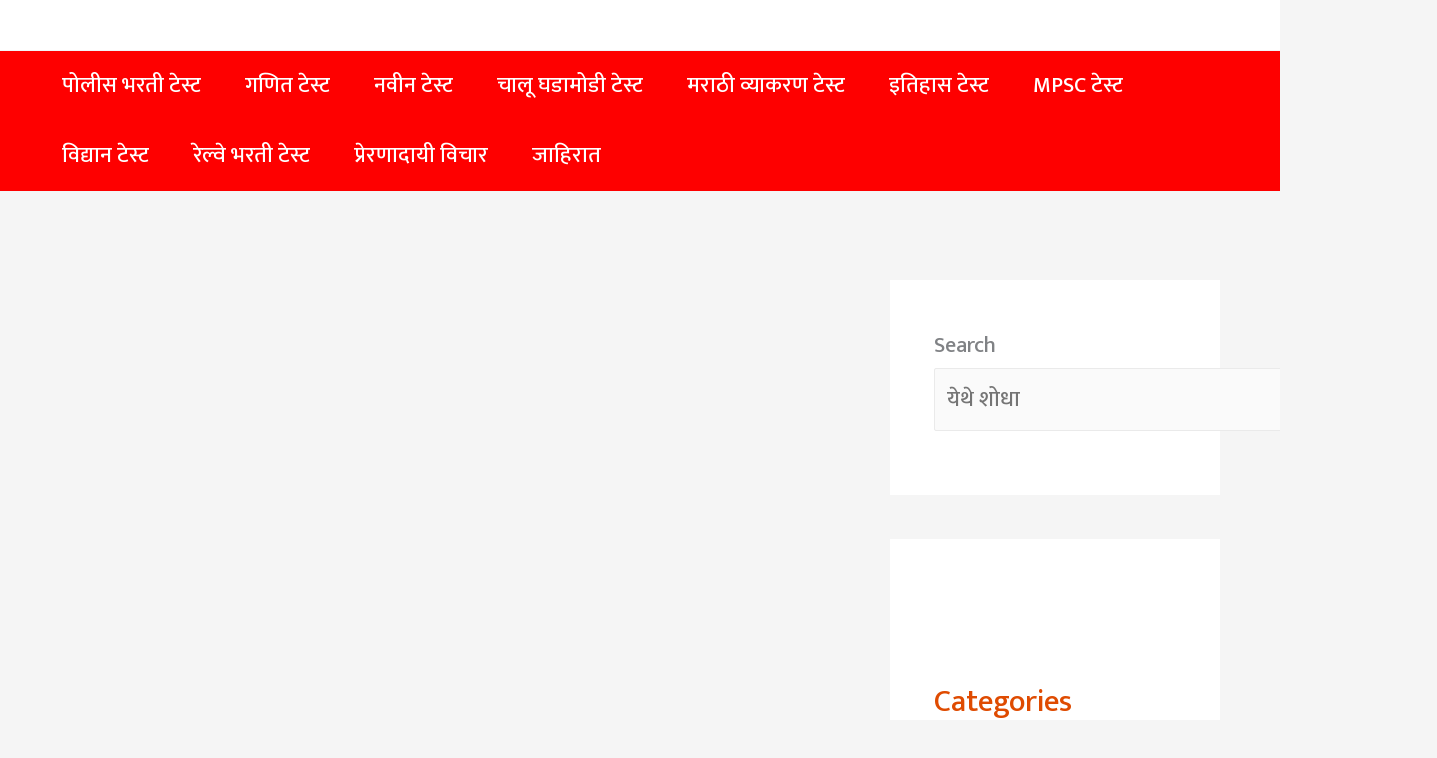

--- FILE ---
content_type: text/html; charset=utf-8
request_url: https://www.google.com/recaptcha/api2/aframe
body_size: 269
content:
<!DOCTYPE HTML><html><head><meta http-equiv="content-type" content="text/html; charset=UTF-8"></head><body><script nonce="tm3Y3kjHe32xFHrZPB0KRA">/** Anti-fraud and anti-abuse applications only. See google.com/recaptcha */ try{var clients={'sodar':'https://pagead2.googlesyndication.com/pagead/sodar?'};window.addEventListener("message",function(a){try{if(a.source===window.parent){var b=JSON.parse(a.data);var c=clients[b['id']];if(c){var d=document.createElement('img');d.src=c+b['params']+'&rc='+(localStorage.getItem("rc::a")?sessionStorage.getItem("rc::b"):"");window.document.body.appendChild(d);sessionStorage.setItem("rc::e",parseInt(sessionStorage.getItem("rc::e")||0)+1);localStorage.setItem("rc::h",'1769787154877');}}}catch(b){}});window.parent.postMessage("_grecaptcha_ready", "*");}catch(b){}</script></body></html>